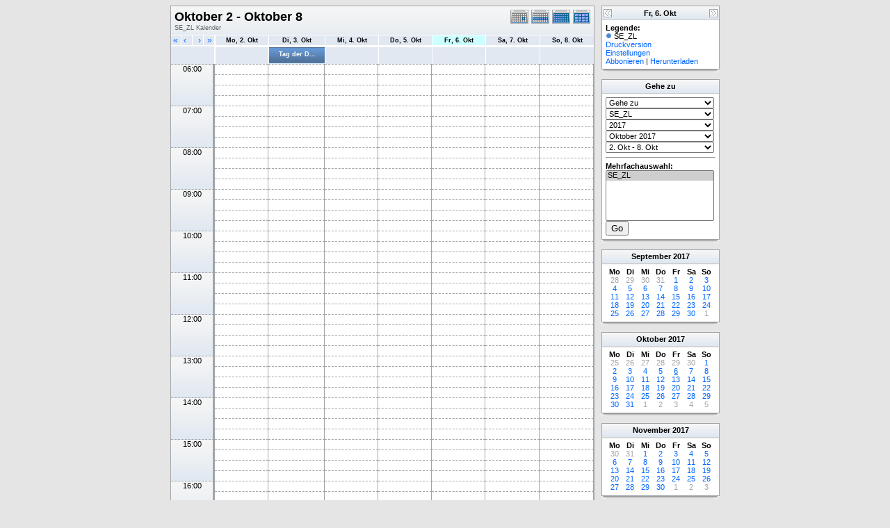

--- FILE ---
content_type: text/html; charset=UTF-8
request_url: http://kath-rottal.homeunix.org/Kalender/SE/phpcal/week.php?cal=SE_ZL&getdate=20171006
body_size: 69367
content:
<!DOCTYPE html PUBLIC "-//W3C//DTD XHTML 1.0 Transitional//EN"
        "http://www.w3.org/TR/xhtml1/DTD/xhtml1-transitional.dtd">
<html xmlns="http://www.w3.org/1999/xhtml">
<head>
	<meta http-equiv="content-type" content="text/html; charset=UTF-8" />
	<title>SE_ZL - Oktober 2 - Oktober 8</title>
  	<link rel="stylesheet" type="text/css" href="http://kath-rottal.homeunix.org/Kalender/SE/phpcal/templates/default/default.css" />
			
	<script language="JavaScript" type="text/javascript">
<!--
function openEventWindow(num) {
	// populate the hidden form
	var data = document.popup_data[num];
	var form = document.forms.eventPopupForm;
	form.elements.date.value = data.date;
	form.elements.time.value = data.time;
	form.elements.uid.value = data.uid;
	form.elements.cpath.value = data.cpath;
	form.elements.event_data.value = data.event_data;
	
	// open a new window
	var w = window.open('', 'Popup', 'scrollbars=yes,width=460,height=275');
	form.target = 'Popup';
	form.submit();
}

function EventData(date, time, uid, cpath, event_data) {
	this.date = date;
	this.time = time;
	this.uid = uid;
	this.cpath = cpath;
	this.event_data = event_data;
}
//-->
</script>
<script language="JavaScript" type="text/javascript">
<!--

function openTodoInfo(num) {	
	// populate the hidden form
	var data = document.todo_popup_data[num];
	var form = document.forms.todoPopupForm;

	form.elements.todo_data.value = data.todo_data;

	// open a new window
	var w = window.open('', 'Popup', 'scrollbars=yes,width=460,height=275');
	form.target = 'Popup';
	form.submit();
}
function TodoData(todo_data,todo_text) {
	this.todo_data = todo_data;
	this.todo_text = todo_text;
}

document.popup_data = new Array();
document.todo_popup_data = new Array();
//-->
</script>

</head>
<body>
<form name="eventPopupForm" id="eventPopupForm" method="post" action="includes/event.php" style="display: none;">
  <input type="hidden" name="date" id="date" value="" />
  <input type="hidden" name="time" id="time" value="" />
  <input type="hidden" name="uid" id="uid" value="" />
  <input type="hidden" name="cpath" id="cpath" value="" />
  <input type="hidden" name="event_data" id="event_data" value="" />
</form>
<form name="todoPopupForm" id="todoPopupForm" method="post" action="includes/todo.php" style="display: none;">
  <input type="hidden" name="todo_data" id="todo_data" value="" />
  <input type="hidden" name="todo_text" id="todo_text" value="" />
</form>

<center>
	<table border="0" width="770" cellspacing="0" cellpadding="0">
		<tr>
			<td width="610" valign="top">
				<table width="610" border="0" cellspacing="0" cellpadding="0" class="calborder">
					<tr>
						<td align="center" valign="middle">
							<table width="100%" border="0" cellspacing="0" cellpadding="0">
							<tr valign="top">
								<td align="left" width="490" class="title"><h1>Oktober 2 - Oktober 8</h1><span class="V9G">SE_ZL Kalender</span></td>
								<td valign="top" align="right" width="120" class="navback">	
									<div style="padding-top: 3px;">
									<table width="120" border="0" cellpadding="0" cellspacing="0">
										<tr valign="top">
											<td><a class="psf" href="day.php?cal=SE_ZL&amp;getdate=20171006"><img src="templates/default/images/day_on.gif" alt="Tag" title="Tag" border="0" /></a></td>
											<td><img src="templates/default/images/week_on.gif" alt="Woche" title="Woche" border="0" /></td>
											<td><a class="psf" href="month.php?cal=SE_ZL&amp;getdate=20171006"><img src="templates/default/images/month_on.gif" alt="Monat" title="Monat" border="0" /></a></td>
											<td><a class="psf" href="year.php?cal=SE_ZL&amp;getdate=20171006"><img src="templates/default/images/year_on.gif" alt="Jahr" title="Jahr" border="0" /></a></td>
										</tr>
									</table>
									</div>
								</td>
							</tr>     			
						</table>
						</td>
					</tr>
					<tr>
						<td>
							<table width="100%" border="0" cellspacing="0" cellpadding="0" class="G10B">
								<tr>
									<td align="center" valign="top">
										<table width="100%" border="0" cellspacing="0" cellpadding="0">
											<tr>
												<td align="left" valign="top" width="15" class="rowOff2" onmouseover="this.className='rowOn2'" onmouseout="this.className='rowOff2'" onclick="window.location.href='week.php?cal=SE_ZL&amp;getdate=20170929'">
													<div class="V12">&nbsp;<a class="psf" href="week.php?cal=SE_ZL&amp;getdate=20170929">&laquo;</a></div>
												</td>
												<td align="left" valign="top" width="15" class="rowOff" onmouseover="this.className='rowOn'" onmouseout="this.className='rowOff'" onclick="window.location.href='week.php?cal=SE_ZL&amp;getdate=20171005'">
													<div class="V12">&nbsp;<a class="psf" href="week.php?cal=SE_ZL&amp;getdate=20171005">&lsaquo;</a></div>
												</td>
												<td align="right" valign="top" width="15" class="rowOff" onmouseover="this.className='rowOn'" onmouseout="this.className='rowOff'" onclick="window.location.href='week.php?cal=SE_ZL&amp;getdate=20171007'">
													<div class="V12"><a class="psf" href="week.php?cal=SE_ZL&amp;getdate=20171007">&rsaquo;</a>&nbsp;</div>
												</td>
												<td align="right" valign="top" width="15" class="rowOff" onmouseover="this.className='rowOn'" onmouseout="this.className='rowOff'" onclick="window.location.href='week.php?cal=SE_ZL&amp;getdate=20171013'">
													<div class="V12"><a class="psf" href="week.php?cal=SE_ZL&amp;getdate=20171013">&raquo;</a>&nbsp;</div>
												</td>
												<td width="1"></td>
												<td width="80" colspan="1" align="center" class="rowOff" onmouseover="this.className='rowOn'" onmouseout="this.className='rowOff'" onclick="window.location.href='week.php?cal=SE_ZL&amp;getdate=20171002'">
													<a class="ps3" href="day.php?cal=SE_ZL&amp;getdate=20171002"><span class="V9BOLD">Mo, 2. Okt</span></a> 
												</td><td width="80" colspan="1" align="center" class="rowOff" onmouseover="this.className='rowOn'" onmouseout="this.className='rowOff'" onclick="window.location.href='week.php?cal=SE_ZL&amp;getdate=20171003'">
													<a class="ps3" href="day.php?cal=SE_ZL&amp;getdate=20171003"><span class="V9BOLD">Di, 3. Okt</span></a> 
												</td><td width="80" colspan="1" align="center" class="rowOff" onmouseover="this.className='rowOn'" onmouseout="this.className='rowOff'" onclick="window.location.href='week.php?cal=SE_ZL&amp;getdate=20171004'">
													<a class="ps3" href="day.php?cal=SE_ZL&amp;getdate=20171004"><span class="V9BOLD">Mi, 4. Okt</span></a> 
												</td><td width="80" colspan="1" align="center" class="rowOff" onmouseover="this.className='rowOn'" onmouseout="this.className='rowOff'" onclick="window.location.href='week.php?cal=SE_ZL&amp;getdate=20171005'">
													<a class="ps3" href="day.php?cal=SE_ZL&amp;getdate=20171005"><span class="V9BOLD">Do, 5. Okt</span></a> 
												</td><td width="80" colspan="1" align="center" class="rowToday" onmouseover="this.className='rowOn'" onmouseout="this.className='rowToday'" onclick="window.location.href='week.php?cal=SE_ZL&amp;getdate=20171006'">
													<a class="ps3" href="day.php?cal=SE_ZL&amp;getdate=20171006"><span class="V9BOLD">Fr, 6. Okt</span></a> 
												</td><td width="80" colspan="1" align="center" class="rowOff" onmouseover="this.className='rowOn'" onmouseout="this.className='rowOff'" onclick="window.location.href='week.php?cal=SE_ZL&amp;getdate=20171007'">
													<a class="ps3" href="day.php?cal=SE_ZL&amp;getdate=20171007"><span class="V9BOLD">Sa, 7. Okt</span></a> 
												</td><td width="80" colspan="1" align="center" class="rowOff" onmouseover="this.className='rowOn'" onmouseout="this.className='rowOff'" onclick="window.location.href='week.php?cal=SE_ZL&amp;getdate=20171008'">
													<a class="ps3" href="day.php?cal=SE_ZL&amp;getdate=20171008"><span class="V9BOLD">So, 8. Okt</span></a> 
												</td>
											</tr>
											<!-- loop allday row on -->
											<tr valign="top" id="allday">
												<td width="60" class="rowOff2" colspan="4"><img src="images/spacer.gif" width="60" height="1" alt=" " /></td>
												<td width="1"></td>
												<tr valign="top" id="allday">
												<td width="60" class="rowOff2" colspan="4"><img src="images/spacer.gif" width="60" height="1" alt=" " /></td>
												<td width="1"></td><td width="80" colspan='1' class="rowOff"></td><td width="80" colspan='1' class="rowOff"><div class="alldaybg_1">
														
				<script language='Javascript' type='text/javascript'><!--
				var eventData = new EventData('20171008', '-1', '7A40891E-7DD3-4CA9-B240-EDA8C8686E14','','a:24:{s:11:\"event_start\";s:4:\"0000\";s:9:\"event_end\";s:4:\"0000\";s:11:\"display_end\";s:4:\"0015\";s:14:\"start_unixtime\";i:1506981600;s:12:\"end_unixtime\";i:1507068000;s:10:\"event_text\";s:25:\"Tag+der+Deutschen+Einheit\";s:12:\"event_length\";i:86400;s:13:\"event_overlap\";i:0;s:11:\"description\";s:0:\"\";s:6:\"status\";s:0:\"\";s:5:\"class\";s:0:\"\";s:9:\"spans_day\";b:1;s:8:\"location\";s:0:\"\";s:10:\"categories\";s:0:\"\";s:9:\"organizer\";s:6:\"a:0:{}\";s:8:\"attendee\";s:6:\"a:0:{}\";s:9:\"calnumber\";i:1;s:7:\"calname\";s:5:\"SE_ZL\";s:8:\"timezone\";s:13:\"Europe/Berlin\";s:5:\"other\";s:0:\"\";s:3:\"geo\";s:0:\"\";s:3:\"url\";s:0:\"\";s:8:\"sequence\";s:1:\"4\";s:5:\"recur\";a:1:{s:4:\"FREQ\";s:6:\"yearly\";}}');
				document.popup_data[0] = eventData;
				// --></script><a class="psf" title="Tag der Deutschen Einheit" href="#" onclick="openEventWindow(0); return false;">Tag der D...</a>

														<img src="images/spacer.gif" width="80" height="1" alt=" " />
													</div></td><td width="80" colspan='1' class="rowOff"></td><td width="80" colspan='1' class="rowOff"></td><td width="80" colspan='1' class="rowOff"></td><td width="80" colspan='1' class="rowOff"></td><td width="80" colspan='1' class="rowOff"></td> </tr>


											</tr>
											<!-- loop allday row off -->
											<tr><td colspan="4" rowspan="4" align="center" valign="top" width="60" class="timeborder">06:00</td><td bgcolor="#a1a5a9" width="1" height="15"></td><td width="80" colspan="1"  class="weekborder">&nbsp;</td>
<td width="80" colspan="1"  class="weekborder">&nbsp;</td>
<td width="80" colspan="1"  class="weekborder">&nbsp;</td>
<td width="80" colspan="1"  class="weekborder">&nbsp;</td>
<td width="80" colspan="1"  class="weekborder">&nbsp;</td>
<td width="80" colspan="1"  class="weekborder">&nbsp;</td>
<td width="80" colspan="1"  class="weekborder">&nbsp;</td>
</tr>
<tr><td bgcolor="#a1a5a9" width="1" height="15"></td><td width="80" colspan="1"  class="weekborder">&nbsp;</td>
<td width="80" colspan="1"  class="weekborder">&nbsp;</td>
<td width="80" colspan="1"  class="weekborder">&nbsp;</td>
<td width="80" colspan="1"  class="weekborder">&nbsp;</td>
<td width="80" colspan="1"  class="weekborder">&nbsp;</td>
<td width="80" colspan="1"  class="weekborder">&nbsp;</td>
<td width="80" colspan="1"  class="weekborder">&nbsp;</td>
</tr>
<tr><td bgcolor="#a1a5a9" width="1" height="15"></td><td width="80" colspan="1"  class="weekborder">&nbsp;</td>
<td width="80" colspan="1"  class="weekborder">&nbsp;</td>
<td width="80" colspan="1"  class="weekborder">&nbsp;</td>
<td width="80" colspan="1"  class="weekborder">&nbsp;</td>
<td width="80" colspan="1"  class="weekborder">&nbsp;</td>
<td width="80" colspan="1"  class="weekborder">&nbsp;</td>
<td width="80" colspan="1"  class="weekborder">&nbsp;</td>
</tr>
<tr><td bgcolor="#a1a5a9" width="1" height="15"></td><td width="80" colspan="1"  class="weekborder">&nbsp;</td>
<td width="80" colspan="1"  class="weekborder">&nbsp;</td>
<td width="80" colspan="1"  class="weekborder">&nbsp;</td>
<td width="80" colspan="1"  class="weekborder">&nbsp;</td>
<td width="80" colspan="1"  class="weekborder">&nbsp;</td>
<td width="80" colspan="1"  class="weekborder">&nbsp;</td>
<td width="80" colspan="1"  class="weekborder">&nbsp;</td>
</tr>
<tr><td colspan="4" rowspan="4" align="center" valign="top" width="60" class="timeborder">07:00</td><td bgcolor="#a1a5a9" width="1" height="15"></td><td width="80" colspan="1"  class="weekborder">&nbsp;</td>
<td width="80" colspan="1"  class="weekborder">&nbsp;</td>
<td width="80" colspan="1"  class="weekborder">&nbsp;</td>
<td width="80" colspan="1"  class="weekborder">&nbsp;</td>
<td width="80" colspan="1"  class="weekborder">&nbsp;</td>
<td width="80" colspan="1"  class="weekborder">&nbsp;</td>
<td width="80" colspan="1"  class="weekborder">&nbsp;</td>
</tr>
<tr><td bgcolor="#a1a5a9" width="1" height="15"></td><td width="80" colspan="1"  class="weekborder">&nbsp;</td>
<td width="80" colspan="1"  class="weekborder">&nbsp;</td>
<td width="80" colspan="1"  class="weekborder">&nbsp;</td>
<td width="80" colspan="1"  class="weekborder">&nbsp;</td>
<td width="80" colspan="1"  class="weekborder">&nbsp;</td>
<td width="80" colspan="1"  class="weekborder">&nbsp;</td>
<td width="80" colspan="1"  class="weekborder">&nbsp;</td>
</tr>
<tr><td bgcolor="#a1a5a9" width="1" height="15"></td><td width="80" colspan="1"  class="weekborder">&nbsp;</td>
<td width="80" colspan="1"  class="weekborder">&nbsp;</td>
<td width="80" colspan="1"  class="weekborder">&nbsp;</td>
<td width="80" colspan="1"  class="weekborder">&nbsp;</td>
<td width="80" colspan="1"  class="weekborder">&nbsp;</td>
<td width="80" colspan="1"  class="weekborder">&nbsp;</td>
<td width="80" colspan="1"  class="weekborder">&nbsp;</td>
</tr>
<tr><td bgcolor="#a1a5a9" width="1" height="15"></td><td width="80" colspan="1"  class="weekborder">&nbsp;</td>
<td width="80" colspan="1"  class="weekborder">&nbsp;</td>
<td width="80" colspan="1"  class="weekborder">&nbsp;</td>
<td width="80" colspan="1"  class="weekborder">&nbsp;</td>
<td width="80" colspan="1"  class="weekborder">&nbsp;</td>
<td width="80" colspan="1"  class="weekborder">&nbsp;</td>
<td width="80" colspan="1"  class="weekborder">&nbsp;</td>
</tr>
<tr><td colspan="4" rowspan="4" align="center" valign="top" width="60" class="timeborder">08:00</td><td bgcolor="#a1a5a9" width="1" height="15"></td><td width="80" colspan="1"  class="weekborder">&nbsp;</td>
<td width="80" colspan="1"  class="weekborder">&nbsp;</td>
<td width="80" colspan="1"  class="weekborder">&nbsp;</td>
<td width="80" colspan="1"  class="weekborder">&nbsp;</td>
<td width="80" colspan="1"  class="weekborder">&nbsp;</td>
<td width="80" colspan="1"  class="weekborder">&nbsp;</td>
<td width="80" colspan="1"  class="weekborder">&nbsp;</td>
</tr>
<tr><td bgcolor="#a1a5a9" width="1" height="15"></td><td width="80" colspan="1"  class="weekborder">&nbsp;</td>
<td width="80" colspan="1"  class="weekborder">&nbsp;</td>
<td width="80" colspan="1"  class="weekborder">&nbsp;</td>
<td width="80" colspan="1"  class="weekborder">&nbsp;</td>
<td width="80" colspan="1"  class="weekborder">&nbsp;</td>
<td width="80" colspan="1"  class="weekborder">&nbsp;</td>
<td width="80" colspan="1"  class="weekborder">&nbsp;</td>
</tr>
<tr><td bgcolor="#a1a5a9" width="1" height="15"></td><td width="80" colspan="1"  class="weekborder">&nbsp;</td>
<td width="80" colspan="1"  class="weekborder">&nbsp;</td>
<td width="80" colspan="1"  class="weekborder">&nbsp;</td>
<td width="80" colspan="1"  class="weekborder">&nbsp;</td>
<td width="80" colspan="1"  class="weekborder">&nbsp;</td>
<td width="80" colspan="1"  class="weekborder">&nbsp;</td>
<td width="80" colspan="1"  class="weekborder">&nbsp;</td>
</tr>
<tr><td bgcolor="#a1a5a9" width="1" height="15"></td><td width="80" colspan="1"  class="weekborder">&nbsp;</td>
<td width="80" colspan="1"  class="weekborder">&nbsp;</td>
<td width="80" colspan="1"  class="weekborder">&nbsp;</td>
<td width="80" colspan="1"  class="weekborder">&nbsp;</td>
<td width="80" colspan="1"  class="weekborder">&nbsp;</td>
<td width="80" colspan="1"  class="weekborder">&nbsp;</td>
<td width="80" colspan="1"  class="weekborder">&nbsp;</td>
</tr>
<tr><td colspan="4" rowspan="4" align="center" valign="top" width="60" class="timeborder">09:00</td><td bgcolor="#a1a5a9" width="1" height="15"></td><td width="80" colspan="1"  class="weekborder">&nbsp;</td>
<td width="80" colspan="1"  class="weekborder">&nbsp;</td>
<td width="80" colspan="1"  class="weekborder">&nbsp;</td>
<td width="80" colspan="1"  class="weekborder">&nbsp;</td>
<td width="80" colspan="1"  class="weekborder">&nbsp;</td>
<td width="80" colspan="1"  class="weekborder">&nbsp;</td>
<td width="80" colspan="1"  class="weekborder">&nbsp;</td>
</tr>
<tr><td bgcolor="#a1a5a9" width="1" height="15"></td><td width="80" colspan="1"  class="weekborder">&nbsp;</td>
<td width="80" colspan="1"  class="weekborder">&nbsp;</td>
<td width="80" colspan="1"  class="weekborder">&nbsp;</td>
<td width="80" colspan="1"  class="weekborder">&nbsp;</td>
<td width="80" colspan="1"  class="weekborder">&nbsp;</td>
<td width="80" colspan="1"  class="weekborder">&nbsp;</td>
<td width="80" colspan="1"  class="weekborder">&nbsp;</td>
</tr>
<tr><td bgcolor="#a1a5a9" width="1" height="15"></td><td width="80" colspan="1"  class="weekborder">&nbsp;</td>
<td width="80" colspan="1"  class="weekborder">&nbsp;</td>
<td width="80" colspan="1"  class="weekborder">&nbsp;</td>
<td width="80" colspan="1"  class="weekborder">&nbsp;</td>
<td width="80" colspan="1"  class="weekborder">&nbsp;</td>
<td width="80" colspan="1"  class="weekborder">&nbsp;</td>
<td width="80" colspan="1"  class="weekborder">&nbsp;</td>
</tr>
<tr><td bgcolor="#a1a5a9" width="1" height="15"></td><td width="80" colspan="1"  class="weekborder">&nbsp;</td>
<td width="80" colspan="1"  class="weekborder">&nbsp;</td>
<td width="80" colspan="1"  class="weekborder">&nbsp;</td>
<td width="80" colspan="1"  class="weekborder">&nbsp;</td>
<td width="80" colspan="1"  class="weekborder">&nbsp;</td>
<td width="80" colspan="1"  class="weekborder">&nbsp;</td>
<td width="80" colspan="1"  class="weekborder">&nbsp;</td>
</tr>
<tr><td colspan="4" rowspan="4" align="center" valign="top" width="60" class="timeborder">10:00</td><td bgcolor="#a1a5a9" width="1" height="15"></td><td width="80" colspan="1"  class="weekborder">&nbsp;</td>
<td width="80" colspan="1"  class="weekborder">&nbsp;</td>
<td width="80" colspan="1"  class="weekborder">&nbsp;</td>
<td width="80" colspan="1"  class="weekborder">&nbsp;</td>
<td width="80" colspan="1"  class="weekborder">&nbsp;</td>
<td width="80" colspan="1"  class="weekborder">&nbsp;</td>
<td width="80" colspan="1"  class="weekborder">&nbsp;</td>
</tr>
<tr><td bgcolor="#a1a5a9" width="1" height="15"></td><td width="80" colspan="1"  class="weekborder">&nbsp;</td>
<td width="80" colspan="1"  class="weekborder">&nbsp;</td>
<td width="80" colspan="1"  class="weekborder">&nbsp;</td>
<td width="80" colspan="1"  class="weekborder">&nbsp;</td>
<td width="80" colspan="1"  class="weekborder">&nbsp;</td>
<td width="80" colspan="1"  class="weekborder">&nbsp;</td>
<td width="80" colspan="1"  class="weekborder">&nbsp;</td>
</tr>
<tr><td bgcolor="#a1a5a9" width="1" height="15"></td><td width="80" colspan="1"  class="weekborder">&nbsp;</td>
<td width="80" colspan="1"  class="weekborder">&nbsp;</td>
<td width="80" colspan="1"  class="weekborder">&nbsp;</td>
<td width="80" colspan="1"  class="weekborder">&nbsp;</td>
<td width="80" colspan="1"  class="weekborder">&nbsp;</td>
<td width="80" colspan="1"  class="weekborder">&nbsp;</td>
<td width="80" colspan="1"  class="weekborder">&nbsp;</td>
</tr>
<tr><td bgcolor="#a1a5a9" width="1" height="15"></td><td width="80" colspan="1"  class="weekborder">&nbsp;</td>
<td width="80" colspan="1"  class="weekborder">&nbsp;</td>
<td width="80" colspan="1"  class="weekborder">&nbsp;</td>
<td width="80" colspan="1"  class="weekborder">&nbsp;</td>
<td width="80" colspan="1"  class="weekborder">&nbsp;</td>
<td width="80" colspan="1"  class="weekborder">&nbsp;</td>
<td width="80" colspan="1"  class="weekborder">&nbsp;</td>
</tr>
<tr><td colspan="4" rowspan="4" align="center" valign="top" width="60" class="timeborder">11:00</td><td bgcolor="#a1a5a9" width="1" height="15"></td><td width="80" colspan="1"  class="weekborder">&nbsp;</td>
<td width="80" colspan="1"  class="weekborder">&nbsp;</td>
<td width="80" colspan="1"  class="weekborder">&nbsp;</td>
<td width="80" colspan="1"  class="weekborder">&nbsp;</td>
<td width="80" colspan="1"  class="weekborder">&nbsp;</td>
<td width="80" colspan="1"  class="weekborder">&nbsp;</td>
<td width="80" colspan="1"  class="weekborder">&nbsp;</td>
</tr>
<tr><td bgcolor="#a1a5a9" width="1" height="15"></td><td width="80" colspan="1"  class="weekborder">&nbsp;</td>
<td width="80" colspan="1"  class="weekborder">&nbsp;</td>
<td width="80" colspan="1"  class="weekborder">&nbsp;</td>
<td width="80" colspan="1"  class="weekborder">&nbsp;</td>
<td width="80" colspan="1"  class="weekborder">&nbsp;</td>
<td width="80" colspan="1"  class="weekborder">&nbsp;</td>
<td width="80" colspan="1"  class="weekborder">&nbsp;</td>
</tr>
<tr><td bgcolor="#a1a5a9" width="1" height="15"></td><td width="80" colspan="1"  class="weekborder">&nbsp;</td>
<td width="80" colspan="1"  class="weekborder">&nbsp;</td>
<td width="80" colspan="1"  class="weekborder">&nbsp;</td>
<td width="80" colspan="1"  class="weekborder">&nbsp;</td>
<td width="80" colspan="1"  class="weekborder">&nbsp;</td>
<td width="80" colspan="1"  class="weekborder">&nbsp;</td>
<td width="80" colspan="1"  class="weekborder">&nbsp;</td>
</tr>
<tr><td bgcolor="#a1a5a9" width="1" height="15"></td><td width="80" colspan="1"  class="weekborder">&nbsp;</td>
<td width="80" colspan="1"  class="weekborder">&nbsp;</td>
<td width="80" colspan="1"  class="weekborder">&nbsp;</td>
<td width="80" colspan="1"  class="weekborder">&nbsp;</td>
<td width="80" colspan="1"  class="weekborder">&nbsp;</td>
<td width="80" colspan="1"  class="weekborder">&nbsp;</td>
<td width="80" colspan="1"  class="weekborder">&nbsp;</td>
</tr>
<tr><td colspan="4" rowspan="4" align="center" valign="top" width="60" class="timeborder">12:00</td><td bgcolor="#a1a5a9" width="1" height="15"></td><td width="80" colspan="1"  class="weekborder">&nbsp;</td>
<td width="80" colspan="1"  class="weekborder">&nbsp;</td>
<td width="80" colspan="1"  class="weekborder">&nbsp;</td>
<td width="80" colspan="1"  class="weekborder">&nbsp;</td>
<td width="80" colspan="1"  class="weekborder">&nbsp;</td>
<td width="80" colspan="1"  class="weekborder">&nbsp;</td>
<td width="80" colspan="1"  class="weekborder">&nbsp;</td>
</tr>
<tr><td bgcolor="#a1a5a9" width="1" height="15"></td><td width="80" colspan="1"  class="weekborder">&nbsp;</td>
<td width="80" colspan="1"  class="weekborder">&nbsp;</td>
<td width="80" colspan="1"  class="weekborder">&nbsp;</td>
<td width="80" colspan="1"  class="weekborder">&nbsp;</td>
<td width="80" colspan="1"  class="weekborder">&nbsp;</td>
<td width="80" colspan="1"  class="weekborder">&nbsp;</td>
<td width="80" colspan="1"  class="weekborder">&nbsp;</td>
</tr>
<tr><td bgcolor="#a1a5a9" width="1" height="15"></td><td width="80" colspan="1"  class="weekborder">&nbsp;</td>
<td width="80" colspan="1"  class="weekborder">&nbsp;</td>
<td width="80" colspan="1"  class="weekborder">&nbsp;</td>
<td width="80" colspan="1"  class="weekborder">&nbsp;</td>
<td width="80" colspan="1"  class="weekborder">&nbsp;</td>
<td width="80" colspan="1"  class="weekborder">&nbsp;</td>
<td width="80" colspan="1"  class="weekborder">&nbsp;</td>
</tr>
<tr><td bgcolor="#a1a5a9" width="1" height="15"></td><td width="80" colspan="1"  class="weekborder">&nbsp;</td>
<td width="80" colspan="1"  class="weekborder">&nbsp;</td>
<td width="80" colspan="1"  class="weekborder">&nbsp;</td>
<td width="80" colspan="1"  class="weekborder">&nbsp;</td>
<td width="80" colspan="1"  class="weekborder">&nbsp;</td>
<td width="80" colspan="1"  class="weekborder">&nbsp;</td>
<td width="80" colspan="1"  class="weekborder">&nbsp;</td>
</tr>
<tr><td colspan="4" rowspan="4" align="center" valign="top" width="60" class="timeborder">13:00</td><td bgcolor="#a1a5a9" width="1" height="15"></td><td width="80" colspan="1"  class="weekborder">&nbsp;</td>
<td width="80" colspan="1"  class="weekborder">&nbsp;</td>
<td width="80" colspan="1"  class="weekborder">&nbsp;</td>
<td width="80" colspan="1"  class="weekborder">&nbsp;</td>
<td width="80" colspan="1"  class="weekborder">&nbsp;</td>
<td width="80" colspan="1"  class="weekborder">&nbsp;</td>
<td width="80" colspan="1"  class="weekborder">&nbsp;</td>
</tr>
<tr><td bgcolor="#a1a5a9" width="1" height="15"></td><td width="80" colspan="1"  class="weekborder">&nbsp;</td>
<td width="80" colspan="1"  class="weekborder">&nbsp;</td>
<td width="80" colspan="1"  class="weekborder">&nbsp;</td>
<td width="80" colspan="1"  class="weekborder">&nbsp;</td>
<td width="80" colspan="1"  class="weekborder">&nbsp;</td>
<td width="80" colspan="1"  class="weekborder">&nbsp;</td>
<td width="80" colspan="1"  class="weekborder">&nbsp;</td>
</tr>
<tr><td bgcolor="#a1a5a9" width="1" height="15"></td><td width="80" colspan="1"  class="weekborder">&nbsp;</td>
<td width="80" colspan="1"  class="weekborder">&nbsp;</td>
<td width="80" colspan="1"  class="weekborder">&nbsp;</td>
<td width="80" colspan="1"  class="weekborder">&nbsp;</td>
<td width="80" colspan="1"  class="weekborder">&nbsp;</td>
<td width="80" colspan="1"  class="weekborder">&nbsp;</td>
<td width="80" colspan="1"  class="weekborder">&nbsp;</td>
</tr>
<tr><td bgcolor="#a1a5a9" width="1" height="15"></td><td width="80" colspan="1"  class="weekborder">&nbsp;</td>
<td width="80" colspan="1"  class="weekborder">&nbsp;</td>
<td width="80" colspan="1"  class="weekborder">&nbsp;</td>
<td width="80" colspan="1"  class="weekborder">&nbsp;</td>
<td width="80" colspan="1"  class="weekborder">&nbsp;</td>
<td width="80" colspan="1"  class="weekborder">&nbsp;</td>
<td width="80" colspan="1"  class="weekborder">&nbsp;</td>
</tr>
<tr><td colspan="4" rowspan="4" align="center" valign="top" width="60" class="timeborder">14:00</td><td bgcolor="#a1a5a9" width="1" height="15"></td><td width="80" colspan="1"  class="weekborder">&nbsp;</td>
<td width="80" colspan="1"  class="weekborder">&nbsp;</td>
<td width="80" colspan="1"  class="weekborder">&nbsp;</td>
<td width="80" colspan="1"  class="weekborder">&nbsp;</td>
<td width="80" colspan="1"  class="weekborder">&nbsp;</td>
<td width="80" colspan="1"  class="weekborder">&nbsp;</td>
<td width="80" colspan="1"  class="weekborder">&nbsp;</td>
</tr>
<tr><td bgcolor="#a1a5a9" width="1" height="15"></td><td width="80" colspan="1"  class="weekborder">&nbsp;</td>
<td width="80" colspan="1"  class="weekborder">&nbsp;</td>
<td width="80" colspan="1"  class="weekborder">&nbsp;</td>
<td width="80" colspan="1"  class="weekborder">&nbsp;</td>
<td width="80" colspan="1"  class="weekborder">&nbsp;</td>
<td width="80" colspan="1"  class="weekborder">&nbsp;</td>
<td width="80" colspan="1"  class="weekborder">&nbsp;</td>
</tr>
<tr><td bgcolor="#a1a5a9" width="1" height="15"></td><td width="80" colspan="1"  class="weekborder">&nbsp;</td>
<td width="80" colspan="1"  class="weekborder">&nbsp;</td>
<td width="80" colspan="1"  class="weekborder">&nbsp;</td>
<td width="80" colspan="1"  class="weekborder">&nbsp;</td>
<td width="80" colspan="1"  class="weekborder">&nbsp;</td>
<td width="80" colspan="1"  class="weekborder">&nbsp;</td>
<td width="80" colspan="1"  class="weekborder">&nbsp;</td>
</tr>
<tr><td bgcolor="#a1a5a9" width="1" height="15"></td><td width="80" colspan="1"  class="weekborder">&nbsp;</td>
<td width="80" colspan="1"  class="weekborder">&nbsp;</td>
<td width="80" colspan="1"  class="weekborder">&nbsp;</td>
<td width="80" colspan="1"  class="weekborder">&nbsp;</td>
<td width="80" colspan="1"  class="weekborder">&nbsp;</td>
<td width="80" colspan="1"  class="weekborder">&nbsp;</td>
<td width="80" colspan="1"  class="weekborder">&nbsp;</td>
</tr>
<tr><td colspan="4" rowspan="4" align="center" valign="top" width="60" class="timeborder">15:00</td><td bgcolor="#a1a5a9" width="1" height="15"></td><td width="80" colspan="1"  class="weekborder">&nbsp;</td>
<td width="80" colspan="1"  class="weekborder">&nbsp;</td>
<td width="80" colspan="1"  class="weekborder">&nbsp;</td>
<td width="80" colspan="1"  class="weekborder">&nbsp;</td>
<td width="80" colspan="1"  class="weekborder">&nbsp;</td>
<td width="80" colspan="1"  class="weekborder">&nbsp;</td>
<td width="80" colspan="1"  class="weekborder">&nbsp;</td>
</tr>
<tr><td bgcolor="#a1a5a9" width="1" height="15"></td><td width="80" colspan="1"  class="weekborder">&nbsp;</td>
<td width="80" colspan="1"  class="weekborder">&nbsp;</td>
<td width="80" colspan="1"  class="weekborder">&nbsp;</td>
<td width="80" colspan="1"  class="weekborder">&nbsp;</td>
<td width="80" colspan="1"  class="weekborder">&nbsp;</td>
<td width="80" colspan="1"  class="weekborder">&nbsp;</td>
<td width="80" colspan="1"  class="weekborder">&nbsp;</td>
</tr>
<tr><td bgcolor="#a1a5a9" width="1" height="15"></td><td width="80" colspan="1"  class="weekborder">&nbsp;</td>
<td width="80" colspan="1"  class="weekborder">&nbsp;</td>
<td width="80" colspan="1"  class="weekborder">&nbsp;</td>
<td width="80" colspan="1"  class="weekborder">&nbsp;</td>
<td width="80" colspan="1"  class="weekborder">&nbsp;</td>
<td width="80" colspan="1"  class="weekborder">&nbsp;</td>
<td width="80" colspan="1"  class="weekborder">&nbsp;</td>
</tr>
<tr><td bgcolor="#a1a5a9" width="1" height="15"></td><td width="80" colspan="1"  class="weekborder">&nbsp;</td>
<td width="80" colspan="1"  class="weekborder">&nbsp;</td>
<td width="80" colspan="1"  class="weekborder">&nbsp;</td>
<td width="80" colspan="1"  class="weekborder">&nbsp;</td>
<td width="80" colspan="1"  class="weekborder">&nbsp;</td>
<td width="80" colspan="1"  class="weekborder">&nbsp;</td>
<td width="80" colspan="1"  class="weekborder">&nbsp;</td>
</tr>
<tr><td colspan="4" rowspan="4" align="center" valign="top" width="60" class="timeborder">16:00</td><td bgcolor="#a1a5a9" width="1" height="15"></td><td width="80" colspan="1"  class="weekborder">&nbsp;</td>
<td width="80" colspan="1"  class="weekborder">&nbsp;</td>
<td width="80" colspan="1"  class="weekborder">&nbsp;</td>
<td width="80" colspan="1"  class="weekborder">&nbsp;</td>
<td width="80" colspan="1"  class="weekborder">&nbsp;</td>
<td width="80" colspan="1"  class="weekborder">&nbsp;</td>
<td width="80" colspan="1"  class="weekborder">&nbsp;</td>
</tr>
<tr><td bgcolor="#a1a5a9" width="1" height="15"></td><td width="80" colspan="1"  class="weekborder">&nbsp;</td>
<td width="80" colspan="1"  class="weekborder">&nbsp;</td>
<td width="80" colspan="1"  class="weekborder">&nbsp;</td>
<td width="80" colspan="1"  class="weekborder">&nbsp;</td>
<td width="80" colspan="1"  class="weekborder">&nbsp;</td>
<td width="80" colspan="1"  class="weekborder">&nbsp;</td>
<td width="80" colspan="1"  class="weekborder">&nbsp;</td>
</tr>
<tr><td bgcolor="#a1a5a9" width="1" height="15"></td><td width="80" colspan="1"  class="weekborder">&nbsp;</td>
<td width="80" colspan="1"  class="weekborder">&nbsp;</td>
<td width="80" colspan="1"  class="weekborder">&nbsp;</td>
<td width="80" colspan="1"  class="weekborder">&nbsp;</td>
<td width="80" colspan="1"  class="weekborder">&nbsp;</td>
<td width="80" colspan="1"  class="weekborder">&nbsp;</td>
<td width="80" colspan="1"  class="weekborder">&nbsp;</td>
</tr>
<tr><td bgcolor="#a1a5a9" width="1" height="15"></td><td width="80" colspan="1"  class="weekborder">&nbsp;</td>
<td width="80" colspan="1"  class="weekborder">&nbsp;</td>
<td width="80" colspan="1"  class="weekborder">&nbsp;</td>
<td width="80" colspan="1"  class="weekborder">&nbsp;</td>
<td width="80" colspan="1"  class="weekborder">&nbsp;</td>
<td width="80" colspan="1"  class="weekborder">&nbsp;</td>
<td width="80" colspan="1"  class="weekborder">&nbsp;</td>
</tr>
<tr><td colspan="4" rowspan="4" align="center" valign="top" width="60" class="timeborder">17:00</td><td bgcolor="#a1a5a9" width="1" height="15"></td><td width="80" colspan="1"  class="weekborder">&nbsp;</td>
<td width="80" colspan="1"  class="weekborder">&nbsp;</td>
<td width="80" colspan="1"  class="weekborder">&nbsp;</td>
<td width="80" colspan="1"  class="weekborder">&nbsp;</td>
<td width="80" colspan="1"  class="weekborder">&nbsp;</td>
<td width="80" colspan="1"  class="weekborder">&nbsp;</td>
<td width="80" colspan="1"  class="weekborder">&nbsp;</td>
</tr>
<tr><td bgcolor="#a1a5a9" width="1" height="15"></td><td width="80" colspan="1"  class="weekborder">&nbsp;</td>
<td width="80" colspan="1"  class="weekborder">&nbsp;</td>
<td width="80" colspan="1"  class="weekborder">&nbsp;</td>
<td width="80" colspan="1"  class="weekborder">&nbsp;</td>
<td width="80" colspan="1"  class="weekborder">&nbsp;</td>
<td width="80" colspan="1"  class="weekborder">&nbsp;</td>
<td width="80" colspan="1"  class="weekborder">&nbsp;</td>
</tr>
<tr><td bgcolor="#a1a5a9" width="1" height="15"></td><td width="80" colspan="1"  class="weekborder">&nbsp;</td>
<td width="80" colspan="1"  class="weekborder">&nbsp;</td>
<td width="80" colspan="1"  class="weekborder">&nbsp;</td>
<td width="80" colspan="1"  class="weekborder">&nbsp;</td>
<td width="80" colspan="1"  class="weekborder">&nbsp;</td>
<td width="80" colspan="1"  class="weekborder">&nbsp;</td>
<td width="80" colspan="1"  class="weekborder">&nbsp;</td>
</tr>
<tr><td bgcolor="#a1a5a9" width="1" height="15"></td><td width="80" colspan="1"  class="weekborder">&nbsp;</td>
<td width="80" colspan="1"  class="weekborder">&nbsp;</td>
<td width="80" colspan="1"  class="weekborder">&nbsp;</td>
<td width="80" colspan="1"  class="weekborder">&nbsp;</td>
<td width="80" colspan="1"  class="weekborder">&nbsp;</td>
<td width="80" colspan="1"  class="weekborder">&nbsp;</td>
<td width="80" colspan="1"  class="weekborder">&nbsp;</td>
</tr>
<tr><td colspan="4" rowspan="4" align="center" valign="top" width="60" class="timeborder">18:00</td><td bgcolor="#a1a5a9" width="1" height="15"></td><td width="80" colspan="1"  class="weekborder">&nbsp;</td>
<td width="80" colspan="1"  class="weekborder">&nbsp;</td>
<td width="80" colspan="1"  class="weekborder">&nbsp;</td>
<td width="80" colspan="1"  class="weekborder">&nbsp;</td>
<td width="80" colspan="1"  class="weekborder">&nbsp;</td>
<td width="80" colspan="1"  class="weekborder">&nbsp;</td>
<td width="80" colspan="1"  class="weekborder">&nbsp;</td>
</tr>
<tr><td bgcolor="#a1a5a9" width="1" height="15"></td><td width="80" colspan="1"  class="weekborder">&nbsp;</td>
<td width="80" colspan="1"  class="weekborder">&nbsp;</td>
<td width="80" colspan="1"  class="weekborder">&nbsp;</td>
<td width="80" colspan="1"  class="weekborder">&nbsp;</td>
<td width="80" colspan="1"  class="weekborder">&nbsp;</td>
<td width="80" colspan="1"  class="weekborder">&nbsp;</td>
<td width="80" colspan="1"  class="weekborder">&nbsp;</td>
</tr>
<tr><td bgcolor="#a1a5a9" width="1" height="15"></td><td width="80" colspan="1"  class="weekborder">&nbsp;</td>
<td width="80" colspan="1"  class="weekborder">&nbsp;</td>
<td width="80" colspan="1"  class="weekborder">&nbsp;</td>
<td width="80" colspan="1"  class="weekborder">&nbsp;</td>
<td width="80" colspan="1"  class="weekborder">&nbsp;</td>
<td width="80" colspan="1"  class="weekborder">&nbsp;</td>
<td width="80" colspan="1"  class="weekborder">&nbsp;</td>
</tr>
<tr><td bgcolor="#a1a5a9" width="1" height="15"></td><td width="80" colspan="1"  class="weekborder">&nbsp;</td>
<td width="80" colspan="1"  class="weekborder">&nbsp;</td>
<td width="80" colspan="1"  class="weekborder">&nbsp;</td>
<td width="80" colspan="1"  class="weekborder">&nbsp;</td>
<td width="80" colspan="1"  class="weekborder">&nbsp;</td>
<td width="80" colspan="1"  class="weekborder">&nbsp;</td>
<td width="80" colspan="1"  class="weekborder">&nbsp;</td>
</tr>
<tr><td colspan="4" rowspan="4" align="center" valign="top" width="60" class="timeborder">19:00</td><td bgcolor="#a1a5a9" width="1" height="15"></td><td width="80" colspan="1"  class="weekborder">&nbsp;</td>
<td width="80" colspan="1"  class="weekborder">&nbsp;</td>
<td width="80" colspan="1"  class="weekborder">&nbsp;</td>
<td width="80" colspan="1"  class="weekborder">&nbsp;</td>
<td width="80" colspan="1"  class="weekborder">&nbsp;</td>
<td width="80" colspan="1"  class="weekborder">&nbsp;</td>
<td width="80" colspan="1"  class="weekborder">&nbsp;</td>
</tr>
<tr><td bgcolor="#a1a5a9" width="1" height="15"></td><td width="80" colspan="1"  class="weekborder">&nbsp;</td>
<td width="80" colspan="1"  class="weekborder">&nbsp;</td>
<td width="80" colspan="1"  class="weekborder">&nbsp;</td>
<td width="80" colspan="1"  class="weekborder">&nbsp;</td>
<td width="80" colspan="1"  class="weekborder">&nbsp;</td>
<td width="80" colspan="1"  class="weekborder">&nbsp;</td>
<td width="80" colspan="1"  class="weekborder">&nbsp;</td>
</tr>
<tr><td bgcolor="#a1a5a9" width="1" height="15"></td><td width="80" colspan="1"  class="weekborder">&nbsp;</td>
<td width="80" colspan="1"  class="weekborder">&nbsp;</td>
<td width="80" colspan="1"  class="weekborder">&nbsp;</td>
<td width="80" colspan="1"  class="weekborder">&nbsp;</td>
<td width="80" colspan="1"  class="weekborder">&nbsp;</td>
<td width="80" colspan="1"  class="weekborder">&nbsp;</td>
<td width="80" colspan="1"  class="weekborder">&nbsp;</td>
</tr>
<tr><td bgcolor="#a1a5a9" width="1" height="15"></td><td width="80" colspan="1"  class="weekborder">&nbsp;</td>
<td width="80" colspan="1"  class="weekborder">&nbsp;</td>
<td width="80" colspan="1"  class="weekborder">&nbsp;</td>
<td width="80" colspan="1"  class="weekborder">&nbsp;</td>
<td width="80" colspan="1"  class="weekborder">&nbsp;</td>
<td width="80" colspan="1"  class="weekborder">&nbsp;</td>
<td width="80" colspan="1"  class="weekborder">&nbsp;</td>
</tr>
<tr><td colspan="4" rowspan="4" align="center" valign="top" width="60" class="timeborder">20:00</td><td bgcolor="#a1a5a9" width="1" height="15"></td><td width="80" colspan="1"  class="weekborder">&nbsp;</td>
<td width="80" colspan="1"  class="weekborder">&nbsp;</td>
<td width="80" colspan="1"  class="weekborder">&nbsp;</td>
<td width="80" colspan="1"  class="weekborder">&nbsp;</td>
<td width="80" colspan="1"  class="weekborder">&nbsp;</td>
<td width="80" colspan="1"  class="weekborder">&nbsp;</td>
<td width="80" colspan="1"  class="weekborder">&nbsp;</td>
</tr>
<tr><td bgcolor="#a1a5a9" width="1" height="15"></td><td width="80" colspan="1"  class="weekborder">&nbsp;</td>
<td width="80" colspan="1"  class="weekborder">&nbsp;</td>
<td width="80" colspan="1"  class="weekborder">&nbsp;</td>
<td width="80" colspan="1"  class="weekborder">&nbsp;</td>
<td width="80" colspan="1"  class="weekborder">&nbsp;</td>
<td width="80" colspan="1"  class="weekborder">&nbsp;</td>
<td width="80" colspan="1"  class="weekborder">&nbsp;</td>
</tr>
<tr><td bgcolor="#a1a5a9" width="1" height="15"></td><td width="80" colspan="1"  class="weekborder">&nbsp;</td>
<td width="80" colspan="1"  class="weekborder">&nbsp;</td>
<td width="80" colspan="1"  class="weekborder">&nbsp;</td>
<td width="80" colspan="1"  class="weekborder">&nbsp;</td>
<td width="80" colspan="1"  class="weekborder">&nbsp;</td>
<td width="80" colspan="1"  class="weekborder">&nbsp;</td>
<td width="80" colspan="1"  class="weekborder">&nbsp;</td>
</tr>
<tr><td bgcolor="#a1a5a9" width="1" height="15"></td><td width="80" colspan="1"  class="weekborder">&nbsp;</td>
<td width="80" colspan="1"  class="weekborder">&nbsp;</td>
<td width="80" colspan="1"  class="weekborder">&nbsp;</td>
<td width="80" colspan="1"  class="weekborder">&nbsp;</td>
<td width="80" colspan="1"  class="weekborder">&nbsp;</td>
<td width="80" colspan="1"  class="weekborder">&nbsp;</td>
<td width="80" colspan="1"  class="weekborder">&nbsp;</td>
</tr>
<tr><td colspan="4" rowspan="4" align="center" valign="top" width="60" class="timeborder">21:00</td><td bgcolor="#a1a5a9" width="1" height="15"></td><td width="80" colspan="1"  class="weekborder">&nbsp;</td>
<td width="80" colspan="1"  class="weekborder">&nbsp;</td>
<td width="80" colspan="1"  class="weekborder">&nbsp;</td>
<td width="80" colspan="1"  class="weekborder">&nbsp;</td>
<td width="80" colspan="1"  class="weekborder">&nbsp;</td>
<td width="80" colspan="1"  class="weekborder">&nbsp;</td>
<td width="80" colspan="1"  class="weekborder">&nbsp;</td>
</tr>
<tr><td bgcolor="#a1a5a9" width="1" height="15"></td><td width="80" colspan="1"  class="weekborder">&nbsp;</td>
<td width="80" colspan="1"  class="weekborder">&nbsp;</td>
<td width="80" colspan="1"  class="weekborder">&nbsp;</td>
<td width="80" colspan="1"  class="weekborder">&nbsp;</td>
<td width="80" colspan="1"  class="weekborder">&nbsp;</td>
<td width="80" colspan="1"  class="weekborder">&nbsp;</td>
<td width="80" colspan="1"  class="weekborder">&nbsp;</td>
</tr>
<tr><td bgcolor="#a1a5a9" width="1" height="15"></td><td width="80" colspan="1"  class="weekborder">&nbsp;</td>
<td width="80" colspan="1"  class="weekborder">&nbsp;</td>
<td width="80" colspan="1"  class="weekborder">&nbsp;</td>
<td width="80" colspan="1"  class="weekborder">&nbsp;</td>
<td width="80" colspan="1"  class="weekborder">&nbsp;</td>
<td width="80" colspan="1"  class="weekborder">&nbsp;</td>
<td width="80" colspan="1"  class="weekborder">&nbsp;</td>
</tr>
<tr><td bgcolor="#a1a5a9" width="1" height="15"></td><td width="80" colspan="1"  class="weekborder">&nbsp;</td>
<td width="80" colspan="1"  class="weekborder">&nbsp;</td>
<td width="80" colspan="1"  class="weekborder">&nbsp;</td>
<td width="80" colspan="1"  class="weekborder">&nbsp;</td>
<td width="80" colspan="1"  class="weekborder">&nbsp;</td>
<td width="80" colspan="1"  class="weekborder">&nbsp;</td>
<td width="80" colspan="1"  class="weekborder">&nbsp;</td>
</tr>
<tr><td colspan="4" rowspan="4" align="center" valign="top" width="60" class="timeborder">22:00</td><td bgcolor="#a1a5a9" width="1" height="15"></td><td width="80" colspan="1"  class="weekborder">&nbsp;</td>
<td width="80" colspan="1"  class="weekborder">&nbsp;</td>
<td width="80" colspan="1"  class="weekborder">&nbsp;</td>
<td width="80" colspan="1"  class="weekborder">&nbsp;</td>
<td width="80" colspan="1"  class="weekborder">&nbsp;</td>
<td width="80" colspan="1"  class="weekborder">&nbsp;</td>
<td width="80" colspan="1"  class="weekborder">&nbsp;</td>
</tr>
<tr><td bgcolor="#a1a5a9" width="1" height="15"></td><td width="80" colspan="1"  class="weekborder">&nbsp;</td>
<td width="80" colspan="1"  class="weekborder">&nbsp;</td>
<td width="80" colspan="1"  class="weekborder">&nbsp;</td>
<td width="80" colspan="1"  class="weekborder">&nbsp;</td>
<td width="80" colspan="1"  class="weekborder">&nbsp;</td>
<td width="80" colspan="1"  class="weekborder">&nbsp;</td>
<td width="80" colspan="1"  class="weekborder">&nbsp;</td>
</tr>
<tr><td bgcolor="#a1a5a9" width="1" height="15"></td><td width="80" colspan="1"  class="weekborder">&nbsp;</td>
<td width="80" colspan="1"  class="weekborder">&nbsp;</td>
<td width="80" colspan="1"  class="weekborder">&nbsp;</td>
<td width="80" colspan="1"  class="weekborder">&nbsp;</td>
<td width="80" colspan="1"  class="weekborder">&nbsp;</td>
<td width="80" colspan="1"  class="weekborder">&nbsp;</td>
<td width="80" colspan="1"  class="weekborder">&nbsp;</td>
</tr>
<tr><td bgcolor="#a1a5a9" width="1" height="15"></td><td width="80" colspan="1"  class="weekborder">&nbsp;</td>
<td width="80" colspan="1"  class="weekborder">&nbsp;</td>
<td width="80" colspan="1"  class="weekborder">&nbsp;</td>
<td width="80" colspan="1"  class="weekborder">&nbsp;</td>
<td width="80" colspan="1"  class="weekborder">&nbsp;</td>
<td width="80" colspan="1"  class="weekborder">&nbsp;</td>
<td width="80" colspan="1"  class="weekborder">&nbsp;</td>
</tr>

										</table>	
									</td>
								</tr>
							</table>
						</td>
					</tr>
				</table>
				<table width="100%" border="0" cellpadding="0" cellspacing="0">
					<tr>
						<td class="tbll"><img src="images/spacer.gif" alt="" width="8" height="4" /></td>
						<td class="tblbot"><img src="images/spacer.gif" alt="" width="8" height="4" /></td>
						<td class="tblr"><img src="images/spacer.gif" alt="" width="8" height="4" /></td>
					</tr>
				</table>
			</td>
			<td width="10">
				<img src="images/spacer.gif" width="10" height="1" alt=" " />
			</td>
			<td width="170" valign="top">
				
<table width="170" border="0" cellpadding="0" cellspacing="0" class="calborder">
	<tr>
		<td align="left" valign="top" width="24" class="sideback"><a class="psf" href="day.php?cal=SE_ZL&amp;getdate=20171005"><img src="templates/default/images/left_arrows.gif" alt="{L_PREV}" width="16" height="20" border="0" align="left" /></a></td>
		<td align="center" width="112" class="sideback"><font class="G10BOLD">Fr, 6. Okt</font></td>
		<td align="right" valign="top" width="24" class="sideback"><a class="psf" href="day.php?cal=SE_ZL&amp;getdate=20171007"><img src="templates/default/images/right_arrows.gif" alt="{L_NEXT}" width="16" height="20" border="0" align="right" /></a></td>
	</tr>
	<tr>
		<td colspan="3" bgcolor="#FFFFFF" align="left">
			<div style="padding: 5px;">
				<b>Legende:</b><br />
				<img src="templates/default/images/monthdot_1.gif" alt="" /> SE_ZL<br />
				<a class="psf" href="print.php?cal=SE_ZL&amp;getdate=20171006&amp;printview=week">Druckversion</a><br />
				<!-- switch allow_preferences on -->
				<a class="psf" href="preferences.php?cal=SE_ZL&amp;getdate=20171006">Einstellungen</a><br />
				<!-- switch allow_preferences off -->
				<!-- switch display_download on -->
				<a class="psf" href="webcal://kath-rottal.homeunix.org/Kalender/SE/phpcal/./calendars/SE_ZL.ics">Abbonieren</a>&nbsp;|&nbsp;<a class="psf" href="./calendars/SE_ZL.ics">Herunterladen</a><br />
				<!-- switch display_download off -->
				
			</div>
		</td>
	</tr>
</table>
<table width="100%" border="0" cellpadding="0" cellspacing="0">
	<tr>
		<td class="tbll"><img src="images/spacer.gif" alt="" width="8" height="4" /></td>
		<td class="tblbot"><img src="images/spacer.gif" alt="" width="8" height="4" /></td>
		<td class="tblr"><img src="images/spacer.gif" alt="" width="8" height="4" /></td>
	</tr>
</table>
<img src="images/spacer.gif" width="1" height="10" alt=" " /><br />

<table width="170" border="0" cellpadding="0" cellspacing="0" class="calborder">
	<tr>
		<td align="center" class="sideback"><div style="height: 17px; margin-top: 3px;" class="G10BOLD">Gehe zu</div></td>
	</tr>
	<tr>
		<td bgcolor="#FFFFFF" align="left">
			<div style="padding: 5px;">
				<form style="margin-bottom:0;" action="week.php" method="get">
					<select name="action" class="query_style" onchange="window.location=(this.options[this.selectedIndex].value);"><option value="#">Gehe zu</option><option value="day.php?cal=SE_ZL&amp;getdate=20251226">Gehe zum heutigen Tag</option><option value="week.php?cal=SE_ZL&amp;getdate=20251226">Gehe zur aktuellen Woche</option><option value="month.php?cal=SE_ZL&amp;getdate=20251226">Gehe zum aktuellen Monat</option><option value="year.php?cal=SE_ZL&amp;getdate=20251226">Gehe zum aktuellen Jahr</option></select><br />
					<select name="action" class="query_style" onchange="window.location=(this.options[this.selectedIndex].value);"><option value="week.php?cal=SE_ZL&amp;getdate=20171006" selected="selected">SE_ZL </option><option value="week.php?cal=all_calendars_combined971&amp;getdate=20171006">Alle Kalender zusammen</option></select><br />
					<select name="action" class="query_style" onchange="window.location=(this.options[this.selectedIndex].value);"><option value="year.php?cal=SE_ZL&amp;getdate=20161006">2016</option>
<option value="year.php?cal=SE_ZL&amp;getdate=20171006" selected="selected">2017</option>
<option value="year.php?cal=SE_ZL&amp;getdate=20181006">2018</option>
</select><br />
					<select name="action" class="query_style" onchange="window.location=(this.options[this.selectedIndex].value);"><option value="month.php?cal=SE_ZL&amp;getdate=20170101">Januar 2017</option>
<option value="month.php?cal=SE_ZL&amp;getdate=20170201">Februar 2017</option>
<option value="month.php?cal=SE_ZL&amp;getdate=20170301">März 2017</option>
<option value="month.php?cal=SE_ZL&amp;getdate=20170401">April 2017</option>
<option value="month.php?cal=SE_ZL&amp;getdate=20170501">Mai 2017</option>
<option value="month.php?cal=SE_ZL&amp;getdate=20170601">Juni 2017</option>
<option value="month.php?cal=SE_ZL&amp;getdate=20170701">Juli 2017</option>
<option value="month.php?cal=SE_ZL&amp;getdate=20170801">August 2017</option>
<option value="month.php?cal=SE_ZL&amp;getdate=20170901">September 2017</option>
<option value="month.php?cal=SE_ZL&amp;getdate=20171001" selected="selected">Oktober 2017</option>
<option value="month.php?cal=SE_ZL&amp;getdate=20171101">November 2017</option>
<option value="month.php?cal=SE_ZL&amp;getdate=20171201">Dezember 2017</option>
</select><br />
					<select name="action" class="query_style" onchange="window.location=(this.options[this.selectedIndex].value);"><option value="week.php?cal=SE_ZL&amp;getdate=20161226"> 26. Dez -  1. Jan</option>
<option value="week.php?cal=SE_ZL&amp;getdate=20170102"> 2. Jan -  8. Jan</option>
<option value="week.php?cal=SE_ZL&amp;getdate=20170109"> 9. Jan -  15. Jan</option>
<option value="week.php?cal=SE_ZL&amp;getdate=20170116"> 16. Jan -  22. Jan</option>
<option value="week.php?cal=SE_ZL&amp;getdate=20170123"> 23. Jan -  29. Jan</option>
<option value="week.php?cal=SE_ZL&amp;getdate=20170130"> 30. Jan -  5. Feb</option>
<option value="week.php?cal=SE_ZL&amp;getdate=20170206"> 6. Feb -  12. Feb</option>
<option value="week.php?cal=SE_ZL&amp;getdate=20170213"> 13. Feb -  19. Feb</option>
<option value="week.php?cal=SE_ZL&amp;getdate=20170220"> 20. Feb -  26. Feb</option>
<option value="week.php?cal=SE_ZL&amp;getdate=20170227"> 27. Feb -  5. Mär</option>
<option value="week.php?cal=SE_ZL&amp;getdate=20170306"> 6. Mär -  12. Mär</option>
<option value="week.php?cal=SE_ZL&amp;getdate=20170313"> 13. Mär -  19. Mär</option>
<option value="week.php?cal=SE_ZL&amp;getdate=20170320"> 20. Mär -  26. Mär</option>
<option value="week.php?cal=SE_ZL&amp;getdate=20170327"> 27. Mär -  2. Apr</option>
<option value="week.php?cal=SE_ZL&amp;getdate=20170403"> 3. Apr -  9. Apr</option>
<option value="week.php?cal=SE_ZL&amp;getdate=20170410"> 10. Apr -  16. Apr</option>
<option value="week.php?cal=SE_ZL&amp;getdate=20170417"> 17. Apr -  23. Apr</option>
<option value="week.php?cal=SE_ZL&amp;getdate=20170424"> 24. Apr -  30. Apr</option>
<option value="week.php?cal=SE_ZL&amp;getdate=20170501"> 1. Mai -  7. Mai</option>
<option value="week.php?cal=SE_ZL&amp;getdate=20170508"> 8. Mai -  14. Mai</option>
<option value="week.php?cal=SE_ZL&amp;getdate=20170515"> 15. Mai -  21. Mai</option>
<option value="week.php?cal=SE_ZL&amp;getdate=20170522"> 22. Mai -  28. Mai</option>
<option value="week.php?cal=SE_ZL&amp;getdate=20170529"> 29. Mai -  4. Jun</option>
<option value="week.php?cal=SE_ZL&amp;getdate=20170605"> 5. Jun -  11. Jun</option>
<option value="week.php?cal=SE_ZL&amp;getdate=20170612"> 12. Jun -  18. Jun</option>
<option value="week.php?cal=SE_ZL&amp;getdate=20170619"> 19. Jun -  25. Jun</option>
<option value="week.php?cal=SE_ZL&amp;getdate=20170626"> 26. Jun -  2. Jul</option>
<option value="week.php?cal=SE_ZL&amp;getdate=20170703"> 3. Jul -  9. Jul</option>
<option value="week.php?cal=SE_ZL&amp;getdate=20170710"> 10. Jul -  16. Jul</option>
<option value="week.php?cal=SE_ZL&amp;getdate=20170717"> 17. Jul -  23. Jul</option>
<option value="week.php?cal=SE_ZL&amp;getdate=20170724"> 24. Jul -  30. Jul</option>
<option value="week.php?cal=SE_ZL&amp;getdate=20170731"> 31. Jul -  6. Aug</option>
<option value="week.php?cal=SE_ZL&amp;getdate=20170807"> 7. Aug -  13. Aug</option>
<option value="week.php?cal=SE_ZL&amp;getdate=20170814"> 14. Aug -  20. Aug</option>
<option value="week.php?cal=SE_ZL&amp;getdate=20170821"> 21. Aug -  27. Aug</option>
<option value="week.php?cal=SE_ZL&amp;getdate=20170828"> 28. Aug -  3. Sep</option>
<option value="week.php?cal=SE_ZL&amp;getdate=20170904"> 4. Sep -  10. Sep</option>
<option value="week.php?cal=SE_ZL&amp;getdate=20170911"> 11. Sep -  17. Sep</option>
<option value="week.php?cal=SE_ZL&amp;getdate=20170918"> 18. Sep -  24. Sep</option>
<option value="week.php?cal=SE_ZL&amp;getdate=20170925"> 25. Sep -  1. Okt</option>
<option value="week.php?cal=SE_ZL&amp;getdate=20171002" selected="selected"> 2. Okt -  8. Okt</option>
<option value="week.php?cal=SE_ZL&amp;getdate=20171009"> 9. Okt -  15. Okt</option>
<option value="week.php?cal=SE_ZL&amp;getdate=20171016"> 16. Okt -  22. Okt</option>
<option value="week.php?cal=SE_ZL&amp;getdate=20171023"> 23. Okt -  29. Okt</option>
<option value="week.php?cal=SE_ZL&amp;getdate=20171030"> 30. Okt -  5. Nov</option>
<option value="week.php?cal=SE_ZL&amp;getdate=20171106"> 6. Nov -  12. Nov</option>
<option value="week.php?cal=SE_ZL&amp;getdate=20171113"> 13. Nov -  19. Nov</option>
<option value="week.php?cal=SE_ZL&amp;getdate=20171120"> 20. Nov -  26. Nov</option>
<option value="week.php?cal=SE_ZL&amp;getdate=20171127"> 27. Nov -  3. Dez</option>
<option value="week.php?cal=SE_ZL&amp;getdate=20171204"> 4. Dez -  10. Dez</option>
<option value="week.php?cal=SE_ZL&amp;getdate=20171211"> 11. Dez -  17. Dez</option>
<option value="week.php?cal=SE_ZL&amp;getdate=20171218"> 18. Dez -  24. Dez</option>
<option value="week.php?cal=SE_ZL&amp;getdate=20171225"> 25. Dez -  31. Dez</option>
</select><br />
					<input type="hidden" name="cpath" value=""/>

				</form>
				
				
				<hr />
				<div class = 'G10BOLD'>Mehrfachauswahl:</div>
				<form style="margin-bottom:0;" action="week.php" method="get">
					<input type="hidden" name="cpath" value=""/>
					<input type="hidden" name="getdate" value="20171006"/>
					<select name="cal[]" class="query_style" size="5" multiple="multiple"><option value="SE_ZL" selected="selected">SE_ZL </option>
</select><br />
					<input type="submit" value="Go"/>
				</form>
			</div>
		</td>
	</tr>
</table>
<table width="100%" border="0" cellpadding="0" cellspacing="0">
	<tr>
		<td class="tbll"><img src="images/spacer.gif" alt="" width="8" height="4" /></td>
		<td class="tblbot"><img src="images/spacer.gif" alt="" width="8" height="4" /></td>
		<td class="tblr"><img src="images/spacer.gif" alt="" width="8" height="4" /></td>
	</tr>
</table>
<img src="images/spacer.gif" width="1" height="10" alt=" " /><br />





<table width="170" border="0" cellpadding="3" cellspacing="0" class="calborder">
	<tr>
		<td align="center" class="sideback"><div style="height:16px;"><b><a class="ps3" href="month.php?cal=SE_ZL&amp;getdate=20170901">September</a> <a class="ps3" href="year.php?cal=SE_ZL&amp;getdate=20170101">2017</a></b></div></td>
	</tr>
	<tr>
		<td align="center">
			<table border="0" cellspacing="0" cellpadding="0">
				<tr align="center">
					<td width="22"><b>Mo</b></td><td width="22"><b>Di</b></td><td width="22"><b>Mi</b></td><td width="22"><b>Do</b></td><td width="22"><b>Fr</b></td><td width="22"><b>Sa</b></td><td width="22"><b>So</b></td>
				</tr>
				<tr align="center"><td>
						<a class="psf" href="week.php?cal=SE_ZL&amp;getdate=20170828"><span class="G10G">28</span></a>
					</td><td>
						<a class="psf" href="week.php?cal=SE_ZL&amp;getdate=20170829"><span class="G10G">29</span></a>
					</td><td>
						<a class="psf" href="week.php?cal=SE_ZL&amp;getdate=20170830"><span class="G10G">30</span></a>
					</td><td>
						<a class="psf" href="week.php?cal=SE_ZL&amp;getdate=20170831"><span class="G10G">31</span></a>
					</td><td>
						<a class="psf" href="week.php?cal=SE_ZL&amp;getdate=20170901">1</a>
					</td><td>
						<a class="psf" href="week.php?cal=SE_ZL&amp;getdate=20170902">2</a>
					</td><td>
						<a class="psf" href="week.php?cal=SE_ZL&amp;getdate=20170903">3</a>
					</td></tr><tr align="center"><td>
						<a class="psf" href="week.php?cal=SE_ZL&amp;getdate=20170904">4</a>
					</td><td>
						<a class="psf" href="week.php?cal=SE_ZL&amp;getdate=20170905">5</a>
					</td><td>
						<a class="psf" href="week.php?cal=SE_ZL&amp;getdate=20170906">6</a>
					</td><td>
						<a class="psf" href="week.php?cal=SE_ZL&amp;getdate=20170907">7</a>
					</td><td>
						<a class="psf" href="week.php?cal=SE_ZL&amp;getdate=20170908">8</a>
					</td><td>
						<a class="psf" href="week.php?cal=SE_ZL&amp;getdate=20170909">9</a>
					</td><td>
						<a class="psf" href="week.php?cal=SE_ZL&amp;getdate=20170910">10</a>
					</td></tr><tr align="center"><td>
						<a class="psf" href="week.php?cal=SE_ZL&amp;getdate=20170911">11</a>
					</td><td>
						<a class="psf" href="week.php?cal=SE_ZL&amp;getdate=20170912">12</a>
					</td><td>
						<a class="psf" href="week.php?cal=SE_ZL&amp;getdate=20170913">13</a>
					</td><td>
						<a class="psf" href="week.php?cal=SE_ZL&amp;getdate=20170914">14</a>
					</td><td>
						<a class="psf" href="week.php?cal=SE_ZL&amp;getdate=20170915">15</a>
					</td><td>
						<a class="psf" href="week.php?cal=SE_ZL&amp;getdate=20170916">16</a>
					</td><td>
						<a class="psf" href="week.php?cal=SE_ZL&amp;getdate=20170917">17</a>
					</td></tr><tr align="center"><td>
						<a class="psf" href="week.php?cal=SE_ZL&amp;getdate=20170918">18</a>
					</td><td>
						<a class="psf" href="week.php?cal=SE_ZL&amp;getdate=20170919">19</a>
					</td><td>
						<a class="psf" href="week.php?cal=SE_ZL&amp;getdate=20170920">20</a>
					</td><td>
						<a class="psf" href="week.php?cal=SE_ZL&amp;getdate=20170921">21</a>
					</td><td>
						<a class="psf" href="week.php?cal=SE_ZL&amp;getdate=20170922">22</a>
					</td><td>
						<a class="psf" href="week.php?cal=SE_ZL&amp;getdate=20170923">23</a>
					</td><td>
						<a class="psf" href="week.php?cal=SE_ZL&amp;getdate=20170924">24</a>
					</td></tr><tr align="center"><td>
						<a class="psf" href="week.php?cal=SE_ZL&amp;getdate=20170925">25</a>
					</td><td>
						<a class="psf" href="week.php?cal=SE_ZL&amp;getdate=20170926">26</a>
					</td><td>
						<a class="psf" href="week.php?cal=SE_ZL&amp;getdate=20170927">27</a>
					</td><td>
						<a class="psf" href="week.php?cal=SE_ZL&amp;getdate=20170928">28</a>
					</td><td>
						<a class="psf" href="week.php?cal=SE_ZL&amp;getdate=20170929">29</a>
					</td><td>
						<a class="psf" href="week.php?cal=SE_ZL&amp;getdate=20170930">30</a>
					</td><td>
						<a class="psf" href="week.php?cal=SE_ZL&amp;getdate=20171001"><span class="G10G">1</span></a>
					</td></tr>
			</table>
			<img src="images/spacer.gif" width="1" height="3" alt=" " /><br />
		</td>
	</tr>
</table>
<table width="100%" border="0" cellpadding="0" cellspacing="0">
	<tr>
		<td class="tbll"><img src="images/spacer.gif" alt="" width="8" height="4" /></td>
		<td class="tblbot"><img src="images/spacer.gif" alt="" width="8" height="4" /></td>
		<td class="tblr"><img src="images/spacer.gif" alt="" width="8" height="4" /></td>
	</tr>
</table>
<img src="images/spacer.gif" width="1" height="10" alt=" " /><br />

<table width="170" border="0" cellpadding="3" cellspacing="0" class="calborder">
	<tr>
		<td align="center" class="sideback"><div style="height:16px;"><b><a class="ps3" href="month.php?cal=SE_ZL&amp;getdate=20171001">Oktober</a> <a class="ps3" href="year.php?cal=SE_ZL&amp;getdate=20170101">2017</a></b></div></td>
	</tr>
	<tr>
		<td align="center">
			<table border="0" cellspacing="0" cellpadding="0">
				<tr align="center">
					<td width="22"><b>Mo</b></td><td width="22"><b>Di</b></td><td width="22"><b>Mi</b></td><td width="22"><b>Do</b></td><td width="22"><b>Fr</b></td><td width="22"><b>Sa</b></td><td width="22"><b>So</b></td>
				</tr>
				<tr align="center"><td>
						<a class="psf" href="week.php?cal=SE_ZL&amp;getdate=20170925"><span class="G10G">25</span></a>
					</td><td>
						<a class="psf" href="week.php?cal=SE_ZL&amp;getdate=20170926"><span class="G10G">26</span></a>
					</td><td>
						<a class="psf" href="week.php?cal=SE_ZL&amp;getdate=20170927"><span class="G10G">27</span></a>
					</td><td>
						<a class="psf" href="week.php?cal=SE_ZL&amp;getdate=20170928"><span class="G10G">28</span></a>
					</td><td>
						<a class="psf" href="week.php?cal=SE_ZL&amp;getdate=20170929"><span class="G10G">29</span></a>
					</td><td>
						<a class="psf" href="week.php?cal=SE_ZL&amp;getdate=20170930"><span class="G10G">30</span></a>
					</td><td>
						<a class="psf" href="week.php?cal=SE_ZL&amp;getdate=20171001">1</a>
					</td></tr><tr align="center"><td>
						<a class="psf" href="week.php?cal=SE_ZL&amp;getdate=20171002">2</a>
					</td><td>
						<a class="psf" href="week.php?cal=SE_ZL&amp;getdate=20171003">3</a>
					</td><td>
						<a class="psf" href="week.php?cal=SE_ZL&amp;getdate=20171004">4</a>
					</td><td>
						<a class="psf" href="week.php?cal=SE_ZL&amp;getdate=20171005">5</a>
					</td><td>
						<a class="ps2" href="week.php?cal=SE_ZL&amp;getdate=20171006">6</a>
					</td><td>
						<a class="psf" href="week.php?cal=SE_ZL&amp;getdate=20171007">7</a>
					</td><td>
						<a class="psf" href="week.php?cal=SE_ZL&amp;getdate=20171008">8</a>
					</td></tr><tr align="center"><td>
						<a class="psf" href="week.php?cal=SE_ZL&amp;getdate=20171009">9</a>
					</td><td>
						<a class="psf" href="week.php?cal=SE_ZL&amp;getdate=20171010">10</a>
					</td><td>
						<a class="psf" href="week.php?cal=SE_ZL&amp;getdate=20171011">11</a>
					</td><td>
						<a class="psf" href="week.php?cal=SE_ZL&amp;getdate=20171012">12</a>
					</td><td>
						<a class="psf" href="week.php?cal=SE_ZL&amp;getdate=20171013">13</a>
					</td><td>
						<a class="psf" href="week.php?cal=SE_ZL&amp;getdate=20171014">14</a>
					</td><td>
						<a class="psf" href="week.php?cal=SE_ZL&amp;getdate=20171015">15</a>
					</td></tr><tr align="center"><td>
						<a class="psf" href="week.php?cal=SE_ZL&amp;getdate=20171016">16</a>
					</td><td>
						<a class="psf" href="week.php?cal=SE_ZL&amp;getdate=20171017">17</a>
					</td><td>
						<a class="psf" href="week.php?cal=SE_ZL&amp;getdate=20171018">18</a>
					</td><td>
						<a class="psf" href="week.php?cal=SE_ZL&amp;getdate=20171019">19</a>
					</td><td>
						<a class="psf" href="week.php?cal=SE_ZL&amp;getdate=20171020">20</a>
					</td><td>
						<a class="psf" href="week.php?cal=SE_ZL&amp;getdate=20171021">21</a>
					</td><td>
						<a class="psf" href="week.php?cal=SE_ZL&amp;getdate=20171022">22</a>
					</td></tr><tr align="center"><td>
						<a class="psf" href="week.php?cal=SE_ZL&amp;getdate=20171023">23</a>
					</td><td>
						<a class="psf" href="week.php?cal=SE_ZL&amp;getdate=20171024">24</a>
					</td><td>
						<a class="psf" href="week.php?cal=SE_ZL&amp;getdate=20171025">25</a>
					</td><td>
						<a class="psf" href="week.php?cal=SE_ZL&amp;getdate=20171026">26</a>
					</td><td>
						<a class="psf" href="week.php?cal=SE_ZL&amp;getdate=20171027">27</a>
					</td><td>
						<a class="psf" href="week.php?cal=SE_ZL&amp;getdate=20171028">28</a>
					</td><td>
						<a class="psf" href="week.php?cal=SE_ZL&amp;getdate=20171029">29</a>
					</td></tr><tr align="center"><td>
						<a class="psf" href="week.php?cal=SE_ZL&amp;getdate=20171030">30</a>
					</td><td>
						<a class="psf" href="week.php?cal=SE_ZL&amp;getdate=20171031">31</a>
					</td><td>
						<a class="psf" href="week.php?cal=SE_ZL&amp;getdate=20171101"><span class="G10G">1</span></a>
					</td><td>
						<a class="psf" href="week.php?cal=SE_ZL&amp;getdate=20171102"><span class="G10G">2</span></a>
					</td><td>
						<a class="psf" href="week.php?cal=SE_ZL&amp;getdate=20171103"><span class="G10G">3</span></a>
					</td><td>
						<a class="psf" href="week.php?cal=SE_ZL&amp;getdate=20171104"><span class="G10G">4</span></a>
					</td><td>
						<a class="psf" href="week.php?cal=SE_ZL&amp;getdate=20171105"><span class="G10G">5</span></a>
					</td></tr>
			</table>
			<img src="images/spacer.gif" width="1" height="3" alt=" " /><br />
		</td>
	</tr>
</table>
<table width="100%" border="0" cellpadding="0" cellspacing="0">
	<tr>
		<td class="tbll"><img src="images/spacer.gif" alt="" width="8" height="4" /></td>
		<td class="tblbot"><img src="images/spacer.gif" alt="" width="8" height="4" /></td>
		<td class="tblr"><img src="images/spacer.gif" alt="" width="8" height="4" /></td>
	</tr>
</table>
<img src="images/spacer.gif" width="1" height="10" alt=" " /><br />

<table width="170" border="0" cellpadding="3" cellspacing="0" class="calborder">
	<tr>
		<td align="center" class="sideback"><div style="height:16px;"><b><a class="ps3" href="month.php?cal=SE_ZL&amp;getdate=20171101">November</a> <a class="ps3" href="year.php?cal=SE_ZL&amp;getdate=20170101">2017</a></b></div></td>
	</tr>
	<tr>
		<td align="center">
			<table border="0" cellspacing="0" cellpadding="0">
				<tr align="center">
					<td width="22"><b>Mo</b></td><td width="22"><b>Di</b></td><td width="22"><b>Mi</b></td><td width="22"><b>Do</b></td><td width="22"><b>Fr</b></td><td width="22"><b>Sa</b></td><td width="22"><b>So</b></td>
				</tr>
				<tr align="center"><td>
						<a class="psf" href="week.php?cal=SE_ZL&amp;getdate=20171030"><span class="G10G">30</span></a>
					</td><td>
						<a class="psf" href="week.php?cal=SE_ZL&amp;getdate=20171031"><span class="G10G">31</span></a>
					</td><td>
						<a class="psf" href="week.php?cal=SE_ZL&amp;getdate=20171101">1</a>
					</td><td>
						<a class="psf" href="week.php?cal=SE_ZL&amp;getdate=20171102">2</a>
					</td><td>
						<a class="psf" href="week.php?cal=SE_ZL&amp;getdate=20171103">3</a>
					</td><td>
						<a class="psf" href="week.php?cal=SE_ZL&amp;getdate=20171104">4</a>
					</td><td>
						<a class="psf" href="week.php?cal=SE_ZL&amp;getdate=20171105">5</a>
					</td></tr><tr align="center"><td>
						<a class="psf" href="week.php?cal=SE_ZL&amp;getdate=20171106">6</a>
					</td><td>
						<a class="psf" href="week.php?cal=SE_ZL&amp;getdate=20171107">7</a>
					</td><td>
						<a class="psf" href="week.php?cal=SE_ZL&amp;getdate=20171108">8</a>
					</td><td>
						<a class="psf" href="week.php?cal=SE_ZL&amp;getdate=20171109">9</a>
					</td><td>
						<a class="psf" href="week.php?cal=SE_ZL&amp;getdate=20171110">10</a>
					</td><td>
						<a class="psf" href="week.php?cal=SE_ZL&amp;getdate=20171111">11</a>
					</td><td>
						<a class="psf" href="week.php?cal=SE_ZL&amp;getdate=20171112">12</a>
					</td></tr><tr align="center"><td>
						<a class="psf" href="week.php?cal=SE_ZL&amp;getdate=20171113">13</a>
					</td><td>
						<a class="psf" href="week.php?cal=SE_ZL&amp;getdate=20171114">14</a>
					</td><td>
						<a class="psf" href="week.php?cal=SE_ZL&amp;getdate=20171115">15</a>
					</td><td>
						<a class="psf" href="week.php?cal=SE_ZL&amp;getdate=20171116">16</a>
					</td><td>
						<a class="psf" href="week.php?cal=SE_ZL&amp;getdate=20171117">17</a>
					</td><td>
						<a class="psf" href="week.php?cal=SE_ZL&amp;getdate=20171118">18</a>
					</td><td>
						<a class="psf" href="week.php?cal=SE_ZL&amp;getdate=20171119">19</a>
					</td></tr><tr align="center"><td>
						<a class="psf" href="week.php?cal=SE_ZL&amp;getdate=20171120">20</a>
					</td><td>
						<a class="psf" href="week.php?cal=SE_ZL&amp;getdate=20171121">21</a>
					</td><td>
						<a class="psf" href="week.php?cal=SE_ZL&amp;getdate=20171122">22</a>
					</td><td>
						<a class="psf" href="week.php?cal=SE_ZL&amp;getdate=20171123">23</a>
					</td><td>
						<a class="psf" href="week.php?cal=SE_ZL&amp;getdate=20171124">24</a>
					</td><td>
						<a class="psf" href="week.php?cal=SE_ZL&amp;getdate=20171125">25</a>
					</td><td>
						<a class="psf" href="week.php?cal=SE_ZL&amp;getdate=20171126">26</a>
					</td></tr><tr align="center"><td>
						<a class="psf" href="week.php?cal=SE_ZL&amp;getdate=20171127">27</a>
					</td><td>
						<a class="psf" href="week.php?cal=SE_ZL&amp;getdate=20171128">28</a>
					</td><td>
						<a class="psf" href="week.php?cal=SE_ZL&amp;getdate=20171129">29</a>
					</td><td>
						<a class="psf" href="week.php?cal=SE_ZL&amp;getdate=20171130">30</a>
					</td><td>
						<a class="psf" href="week.php?cal=SE_ZL&amp;getdate=20171201"><span class="G10G">1</span></a>
					</td><td>
						<a class="psf" href="week.php?cal=SE_ZL&amp;getdate=20171202"><span class="G10G">2</span></a>
					</td><td>
						<a class="psf" href="week.php?cal=SE_ZL&amp;getdate=20171203"><span class="G10G">3</span></a>
					</td></tr>
			</table>
			<img src="images/spacer.gif" width="1" height="3" alt=" " /><br />
		</td>
	</tr>
</table>
<table width="100%" border="0" cellpadding="0" cellspacing="0">
	<tr>
		<td class="tbll"><img src="images/spacer.gif" alt="" width="8" height="4" /></td>
		<td class="tblbot"><img src="images/spacer.gif" alt="" width="8" height="4" /></td>
		<td class="tblr"><img src="images/spacer.gif" alt="" width="8" height="4" /></td>
	</tr>
</table>

			</td>
		</tr>
	</table>
</center>
<center class="V9"><br />Powered by <a class="psf" href="http://phpicalendar.net/">PHP iCalendar 2.31</a><br />

<!-- switch rss_powered on -->
Diese Site ist <a class="psf" href="./rss/index.php?cal=SE_ZL&amp;getdate=20171006">RSS-Enabled</a><br />
<!-- switch rss_powered off -->
<!--Page generated in 10.224 seconds.<br />
Template generated in 0.114 seconds.-->
</center>
</body>
</html>

